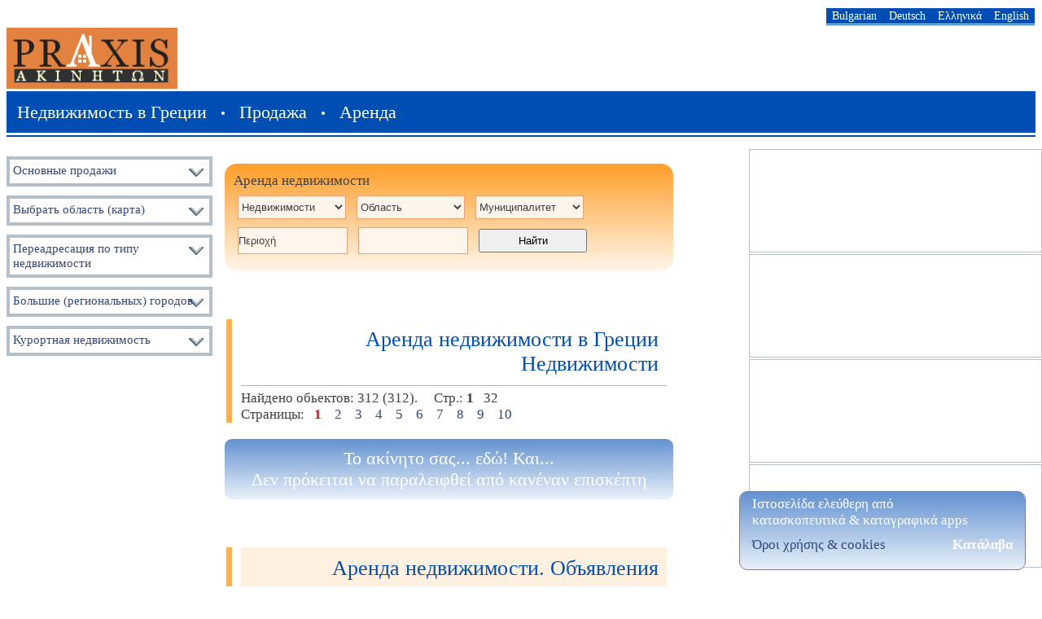

--- FILE ---
content_type: text/html; charset=utf-8
request_url: https://www.praxisakiniton.com/arenda-grecii.php
body_size: 38606
content:
<!DOCTYPE html>
<html lang='ru'>
<head>
<meta name="viewport" content="width=device-width, initial-scale=1">
<meta http-equiv="Content-Type" content="text/html; charset=utf-8">
<title>Аренда Недвижимости    в Греции.</title>
<meta name="description" content="Недвижимости    в Греции. Аренда недвижимости в Греции. Объявления.">
<meta name="keywords" content="Недвижимости,   , Греции, Недвижимость, Салоники, Халкидики, Афина, Крит, Курортная, Аренда, вилла, дом, квартира, дача, участок, офис, Коммерческая, Производственные, помещения">
<meta name="revisit-after" content="1 days">
<meta name="robots" content="index, follow">
<meta name="googlebot" content="all" />
<meta name="author" content="Skoutas geodi.net">
<link rel="shortcut icon" href="favicon.ico">
<link rel="stylesheet" type="text/css" href="styles/general.css">
<script src="jscripts/general.js"></script>
</head>


<body>
<table id="tabPrimary" class="tabPrimary">
<tr><td class='tdLang'>
<div class='dLang'>
<div class='dInLang'>
<a href="akinBg.php" class="alang" title="Имоти в Гърция">Bulgarian</a>
<a href="akinGe.php" class="alang" title="Immobilien in Griechenland">Deutsch</a>
<a href="index.php" class="alang" title="Ακίνητα Ελλάδα">Ελληνικά</a>
<a href="akinEn.php" class="alang" title="Real Estate in Greece">English</a>
</div>
</div>
</td></tr>

<tr><td class='tdTop'>
<div class='dLogo' title="PRAXIS ΑΚΙΝΗΤΩΝ">
<img src='img/logo70.png' alt='Недвижимость в Греции. Praxis Akiniton' class='imgPrLogo' onclick="javascript:location.href='https://www.praxisakiniton.com'">
<div id="adv_header" class="adv_header">
</div>
</div>

<div class='dTopL' style='clear:both;'>
<a href="akinRu.php" class="ahead" title="недвижимости в Греции">Недвижимость в Греции</a> &bull;
<a href="nedvijimosti-grecii.php" class="ahead" title="Продажа квартир, домов, коттеджей, дач, земельных участков, недвижимости">Продажа</a> &bull;
<a href="arenda-grecii.php" class="ahead" title="Аренда квартир, домов, коттеджей, дач, недвижимости">Аренда</a>
</div>
</td></tr>
<tr><td id="tdcontent" class="tdcontent">
<div id="dleft" class="dleft">
<div id="dSaleCap" class="dFastMenuCap" onclick="menuDisplay(this.id,'dSale')">Основные продажи</div>
<div id="dSale" class="dFastMenu" onclick="menuDisplay(this.id,'dSaleCap')">
<div class="dFastMenuTop">Основные продажи</div>
<a href='nedvijimosti-grecii.php?reg=Attikis' title='Недвижимость Афина, Аттика Греция'>Недвижимость Афина, Аттика</a><br>
<a href='thessaRu.php' title="Недвижимость в Салоники, Греция">Недвижимость в Салоники</a><br>
<a href='halkiRu.php' title="Недвижимость Халкидики, Греция">Недвижимость Халкидики</a><br>
<a href='kriti.php' title='Недвижимость Крит, Греция'>Недвижимость Крит (по-гречески)</a><br>
</div>


<div id="dMapCap" class="dFastMenuCap"  onclick="menuDisplay(this.id,'dMap')">Выбрать область (карта)</div>
<div id="dMap" class="dFastMenu" onclick="menuDisplay(this.id,'dMapCap')">
<div class="dFastMenuTop">Выбрать область (карта)</div>
<a href ="http://www.praxisakiniton.com/ru/f_mapru.php" title="Выбрать область"><img src="http://www.praxisakiniton.com/image/GreeceNomi_m.jpg"  alt='Недвижимость в Греции - Выбрать область' style="border:0px; width:163px; height:172px"></a><br>
</div>


<div id="dPropCap" class="dFastMenuCapD"  onclick="menuDisplay(this.id,'dProp')">Переадресация по типу недвижимости</div>
<div id="dProp" class="dFastMenu" onclick="menuDisplay(this.id,'dPropCap')">
<div class="dFastMenuTop">Переадресация по типу недвижимости</div>
<a href="_nomosru.php">Вся недвижимость</a><br>
<a href="_nomosru.php?pro=Автономный%20дом&reg=&comm=&town=">Автономные дома</a><br>
<a href="_nomosru.php?pro=Вилла&reg=&comm=&town=">Виллы</a><br>
<a href="_nomosru.php?pro=Квартира&reg=&comm=&town=">Квартиры</a><br>
<a href="_nomosru.php?pro=Мезонет&reg=&comm=&town=">Мезонети</a><br>
<br />
<a href="_nomosru.php?pro=З.%20участок&reg=&comm=&town=">Земельные участки</a><br>
<a href="_nomosru.php?pro=Земельный%20участок&reg=&comm=&town=">Земельные участки (Сельскохозяйственные)</a><br>
<a href="_nomosru.php?pro=помещение&reg=&comm=&town=">Коммерческая недвижимость и Производственные помещения</a><br>
<a href="_nomosru.php?pro=Магазин&reg=&comm=&town=">Магазины</a><br>
<a href="_nomosru.php?pro=Офис&reg=&comm=&town=">Офисы</a><br>
<a href="_nomosru.php?pro=Склад&reg=&comm=&town=">Склады</a><br>
</div>


<div id="dCityCap" class="dFastMenuCap"  onclick="menuDisplay(this.id,'dCity')">Большие (региональных) городов</div>
<div id="dCity" class="dFastMenu" onclick="menuDisplay(this.id,'dCityCap')">
<div class="dFastMenuTop">Большие (региональных) городов</div>
<a href="nedvijimosti-grecii.php?reg=Attikis&comm=Athina" title="Афина">Афина</a><br>
<a href="thessaRu.php?reg=Thessalonikis&comm=Thessalonikis" title="Салоники">Салоники</a><br>
<br />
<div style="float:left;width:117px;">
<a href="nedvijimosti-grecii.php?reg=Lasithiou&comm=Athina" title="ЛАСИТИУ">Агиос Николаос (Крит)</a><br>
<a href="nedvijimosti-grecii.php?reg=Evrou&comm=Alexandroupoli" title="ЕВРУ">Александрополи</a><br>
<a href="nedvijimosti-grecii.php?reg=Fokidas&comm=Amfissa" title="ФОКИДАС">Амфиса</a><br>
<a href="nedvijimosti-grecii.php?reg=Kefallinias&comm=Argostoli" title="КЕФАЛИНЯС">Аргостоли (Кефалоня)</a><br>
<a href="nedvijimosti-grecii.php?reg=Artas&comm=Arta" title="АРТАС">Арта</a><br>
<a href="nedvijimosti-grecii.php?reg=Imathias&comm=Veria" title="ИМАТИЯС">Верия</a><br>
<a href="nedvijimosti-grecii.php?reg=Magnisias&comm=Volou" title="МАГНИСИЯС">Волос</a><br>
<a href="nedvijimosti-grecii.php?reg=Grevenon&comm=Grevena" title="ГРЕВЕНОН">Гревена</a><br>
<a href="nedvijimosti-grecii.php?reg=Dramas&comm=Drama" title="ДРАМАС">Драма</a><br>
<a href="nedvijimosti-grecii.php?reg=Pellas&comm=Edessa" title="ПЕЛА">Едеса</a><br>
<a href="nedvijimosti-grecii.php?reg=Kykladon&comm=Ermoupoli" title="КИКЛАДОН">Ермуполи (Цикладски о-ви)</a><br>
<a href="nedvijimosti-grecii.php?reg=Zakynthou&comm=Zakinthos" title="ЗАКИНТОС">Закинтос</a><br>
<a href="nedvijimosti-grecii.php?reg=Thesprotias&comm=Igoumenitsa" title="ТЕСПРОТИАС">Игуменица</a><br>
<a href="nedvijimosti-grecii.php?reg=Irakliou&comm=Iraklio" title="ИРАКЛИУ">Ираклио (Крит)</a><br>
<a href="nedvijimosti-grecii.php?reg=Kavalas&comm=Kavala" title="КАВАЛАС">Кавала</a><br>
<a href="nedvijimosti-grecii.php?reg=Messinias&comm=Kalamata" title="МЕССИНИЯС">Каламата</a><br>
<a href="nedvijimosti-grecii.php?reg=Karditsas&comm=Karditsa" title="КАРДИЦАС">Кардица</a><br>
<a href="nedvijimosti-grecii.php?reg=Eurytanias&comm=Karpenisi" title="ЕВРИТАНИЯС">Карпениси</a><br>
<a href="nedvijimosti-grecii.php?reg=Kastorias&comm=Kastoria" title="КАСТОРИАС">Кастория</a><br>
<a href="nedvijimosti-grecii.php?reg=Pierias&comm=Katerini" title="ПИЕРИЯС">Катерини</a><br>
<a href="nedvijimosti-grecii.php?reg=Kerkyras&comm=Kerkyra" title="КЕРКИРАС">Керкира</a><br>
<a href="nedvijimosti-grecii.php?reg=Kilkis&comm=Kilkis" title="КИЛКИС">Килкис</a><br>
<a href="nedvijimosti-grecii.php?reg=Kozanis&comm=Kozani" title="КОЗАНИС">Козани</a><br>
<a href="nedvijimosti-grecii.php?reg=Rodopis&comm=Komotini" title="РОДОПИС">Комотини</a></div>
<div style="margin-left:5px;">
<a href="nedvijimosti-grecii.php?reg=Korinthias&comm=Korinthos" title="КОРИНТИЯС">Коринт</a><br>
<a href="nedvijimosti-grecii.php?reg=Xanthis&comm=Xanthi" title="КСАНТИС">Ксанти</a><br>
<a href="nedvijimosti-grecii.php?reg=Fthiotidas&comm=Lamia" title="ФТИОТИДАС">Ламия</a><br>
<a href="nedvijimosti-grecii.php?reg=Larisis&comm=Larisa" title="ЛАРИСАС">Лариса</a><br>
<a href="nedvijimosti-grecii.php?reg=Lesvou&comm=Mytilini" title="ЛЕСВУ">Митилини (Лесбос)</a><br>
<a href="nedvijimosti-grecii.php?reg=Leukadas&comm=Leukada" title="ЛЕФКАДАС">Лефкада</a><br>
<a href="nedvijimosti-grecii.php?reg=Viotias&comm=Livadia" title="ВИОТИЯС">Ливадия</a><br>
<a href="nedvijimosti-grecii.php?reg=Etoloakarnanias&comm=Mesologgiou" title="ЕТОЛОАКАРНАНИЯС">Месолонги</a><br>
<a href="nedvijimosti-grecii.php?reg=Argolidas&comm=Nauplio" title="АРГОЛИДАС">Навплио</a><br>
<a href="nedvijimosti-grecii.php?reg=Ahaias&comm=Patra" title="АХАИАС">Патра</a><br>
<a href="nedvijimosti-grecii.php?reg=Ilias&comm=Pyrgos" title="ИЛИЯС">Пиргос</a><br>
<a href="halkiRu.php?reg=Chalkidikis&comm=Polygyros" title="ХАЛКИДИКИ">Полигирос</a><br>
<a href="nedvijimosti-grecii.php?reg=Prevezas&comm=Preveza" title="ПРЕВЕЗАС">Превеза</a><br>
<a href="nedvijimosti-grecii.php?reg=Rethymnis&comm=Rethymno" title="РЕТИМНО">Ретимно (Крит)</a><br>
<a href="nedvijimosti-grecii.php?reg=Dodekanisou&comm=Rodos" title="ДОДЕКАНИСУ">Родос (Додеканиси)</a><br>
<a href="nedvijimosti-grecii.php?reg=Samou&comm=Samos" title="САМУ">Самос</a><br>
<a href="nedvijimosti-grecii.php?reg=Serron&comm=Serres" title="СЕРОН">Серес</a><br>
<a href="nedvijimosti-grecii.php?reg=Lakonias&comm=Sparti" title="ЛАКОНИЯС">Спарта</a><br>
<a href="nedvijimosti-grecii.php?reg=Florinas&comm=Florina" title="ФЛОРИНАС">Флорина</a><br>
<a href="nedvijimosti-grecii.php?reg=Trikalon&comm=Trikala" title="ТРИКАЛОН">Трикала</a><br>
<a href="nedvijimosti-grecii.php?reg=Arkadias&comm=Tripoli" title="АРКАДИЯС">Триполи</a><br>
<a href="nedvijimosti-grecii.php?reg=Euvias&comm=Chalkida" title="ЕВВИАС">Халкида (Еввия)</a><br>
<a href="nedvijimosti-grecii.php?reg=Chanion&comm=Chania" title="ХАНЬОН">Ханя (Крит)</a><br>
<a href="nedvijimosti-grecii.php?reg=Chiou&comm=Chios" title="ХИУ">Хиос</a><br>
<a href="nedvijimosti-grecii.php?reg=Ioanninon&comm=Ioannina" title="ЙОАНИНОН">Янина</a></div>
<div class='sclear'></div>
</div>

<div id="dSaleCap4bg" class="dFastMenuCap" onclick="menuDisplay(this.id,'dSale4bg')">Курортная недвижимость</div>
<div id="dSale4bg" class="dFastMenu" onclick="menuDisplay(this.id,'dSaleCap4bg')">
<div class="dFastMenuTop">Курортная недвижимость</div>
<u>Недвижимость Халкидики</u><br>
<div class="dllinks"><a href='halkiRu.php?comm=&town=Agias%20Paraskevis'>Агия Параскеви</a><br></div>
<div class="dllinks"><a href='halkiRu.php?comm=&town=Elani'>Елани</a><br></div>
<div class="dllinks"><a href='halkiRu.php?comm=&town=Gerakini'>Геракини</a><br></div>
<div class="dllinks"><a href='halkiRu.php?comm=&town=Ierissos'>Йерисос</a><br></div>
<div class="dllinks"><a href='halkiRu.php?comm=Kallikratias&town='>Каликратия</a><br></div>
<div class="dllinks"><a href='halkiRu.php?comm=Kassandras&town='>Касандра</a><br></div>
<div class="dllinks"><a href='halkiRu.php?comm=&town=Kassandria'>Касандриа</a><br></div>
<div class="dllinks"><a href='halkiRu.php?comm=&town=Kryopigi'>Криопиги</a><br></div>
<div class="dllinks"><a href='halkiRu.php?comm=&town=Marmaras'>Мармарас</a><br></div>
<div class="dllinks"><a href='halkiRu.php?comm=Ormylias&town=Metamorfosi'>Метаморфоси</a><br></div>
<div class="dllinks"><a href='halkiRu.php?comm=Kallikratias&town=Nea%20Iraklia'>Неа Ираклиа</a><br></div>
<div class="dllinks"><a href='halkiRu.php?comm=Moudanion&town='>Неа Муданя</a><br></div>
<div class="dllinks"><a href='halkiRu.php?comm=&town=Plagia'>Неа Плагия</a><br></div>
<div class="dllinks"><a href='halkiRu.php?comm=Moudanion&town=Potidea'>Неа Потидеа</a><br></div>
<div class="dllinks"><a href='halkiRu.php?comm=Stagiron-Akanthou&town=Roda'>Неа Рода</a><br></div>
<div class="dllinks"><a href='halkiRu.php?comm=&town=Skioni'>Неа Скиони</a><br></div>
<div class="dllinks"><a href='halkiRu.php?comm=Kassandras&town=Fokea'>Неа Фокеа</a><br></div>
<div class="dllinks"><a href='halkiRu.php?comm=&town=Nikiti'>Никити</a><br></div>
<div class="dllinks"><a href='halkiRu.php?comm=Stagiron-Akanthou&town=Olybiada'>Олимпиада</a><br></div>
<div class="dllinks"><a href='halkiRu.php?comm=Ormylias&town='>Ормиля</a><br></div>
<div class="dllinks"><a href='halkiRu.php?comm=Pallinis&town='>Палини</a><br></div>
<div class="dllinks"><a href='halkiRu.php?comm=&town=Paliouri'>Палюри</a><br></div>
<div class="dllinks"><a href='halkiRu.php?comm=&town=Pyrgadikia'>Пиргадикя</a><br></div>
<div class="dllinks"><a href='halkiRu.php?comm=Polygyros&town='>Полигирос</a><br></div>
<div class="dllinks"><a href='halkiRu.php?comm=&town=Posidi'>Посиди</a><br></div>
<div class="dllinks"><a href='halkiRu.php?comm=&town=Sani'>Сани</a><br></div>
<div class="dllinks"><a href='halkiRu.php?comm=&town=Sarti'>Сарти</a><br></div>
<div class="dllinks"><a href='halkiRu.php?comm=Kassandras&town=Siviri'>Сивири</a><br></div>
<div class="dllinks"><a href='halkiRu.php?comm=Sithonia&town='>Ситония</a><br></div>
<div class="dllinks"><a href='halkiRu.php?comm=Toronis&town='>Торони</a><br></div>
<div class="dllinks"><a href='halkiRu.php?comm=Triglias&town='>Тригля</a><br></div>
<div class="dllinks"><a href='halkiRu.php?comm=Triglias&town=Flogit'>Флогита</a><br></div>
<div class="dllinks"><a href='halkiRu.php?comm=Kassandras&town=Fourka'>Фурка</a></div>
<div class='sclear'></div>

<u>Недвижимость Северном Беломорье</u><br>
<div class="dllinks"><a href='nedvijimosti-grecii.php?reg=Evrou&comm=Alexandroupoli&town='>Александополи</a></div>
<div class="dllinks"><a href='nedvijimosti-grecii.php?reg=Thessalonikis&comm=&town=Asprovalta'>Аспровалта</a></div>
<div class="dllinks"><a href='nedvijimosti-grecii.php?reg=Thessalonikis&comm=Epanomis&town='>Епаноми</a></div>
<div class="dllinks"><a href='nedvijimosti-grecii.php?reg=Kavalas&comm=Kavala&town='>Кавала</a></div>
<div class="dllinks"><a href='nedvijimosti-grecii.php?reg=Kavalas&comm=&town=Kariani'>Кариани</a></div>
<div class="dllinks"><a href='nedvijimosti-grecii.php?reg=Kavalas&comm=&town=Keramoti'>Керамоти</a></div>
<div class="dllinks"><a href='nedvijimosti-grecii.php?reg=&comm=&town=Kerdylia'>Кердиля</a></div>
<div class="dllinks"><a href='nedvijimosti-grecii.php?reg=Thessalonikis&comm=Mihaniona&town='>Миханьона</a></div>
<div class="dllinks"><a href='nedvijimosti-grecii.php?reg=Thessalonikis&comm=&town=Vrasna'>Неа Врасна</a></div>
<div class="dllinks"><a href='nedvijimosti-grecii.php?reg=Kavalas&comm=&town=Irakli'>Неа Ираклитса</a></div>
<div class="dllinks"><a href='nedvijimosti-grecii.php?reg=Kavalas&comm=&town=Karvali'>Неа Карвали</a></div>
<div class="dllinks"><a href='nedvijimosti-grecii.php?reg=Kavalas&comm=&town=Peramo'>Неа Перамос</a></div>
<div class="dllinks"><a href='nedvijimosti-grecii.php?reg=Kavalas&comm=&town=Ofryn'>Офринио (Тузла)</a></div>
<div class="dllinks"><a href='nedvijimosti-grecii.php?reg=Kavalas&comm=&town=Palio'>Пальо</a></div>
<div class="dllinks"><a href='nedvijimosti-grecii.php?reg=Thessalonikis&comm=Redinas&town=Stavr'>Ставрос</a></div>
<div class="dllinks"><a href='nedvijimosti-grecii.php?reg=Kavalas&comm=&town=Thas'>Тасос</a></div>
<div class='sclear'></div>
</div></div>

<div id="dcenter" class="dcenter">
<br>
<div id="dsearch" class="dsearch">
Аренда недвижимости<br>
<form name='klientiP' action='arenda-grecii.php' method='post' style="margin:3px;">
<select name="pro" class="isearch">
<option value="Ακίνητα">Недвижимости</option>
<option value="Автономный%20дом">Автономные дома</option>
<option value="Вилла">Виллы</option>
<option value="З.%20участок">Земельные участки</option>
<option value="Земельный%20участок">Земельные участки (Сельскохозяйственные)</option>
<option value="Квартира">Квартиры</option>
<option value="помещение">Коммерческая недвижимость и Производственные помещения</option>
<option value="Магазин">Магазины</option>
<option value="Мезонет">Мезонеты</option>
<option value="Офис">Офисы</option>
<option value="Склад">Склады</option>
</select>


<select name="reg"  class="isearch" onChange = "setSity(this.selectedIndex)">
<option value="Νομός">Область</option>
<option value="Αθήνα-Αττικής">&nbsp; &nbsp; Αθήνα (Ν.Αθηνών)</option>
<option value="Αν.Αττικής">&nbsp; &nbsp; Αν.Αττικής</option>
<option value="Δυτ.Αττικής">&nbsp; &nbsp; Δυτ.Αττικής</option>
<option value="Πειραιάς-Αττικής">&nbsp; &nbsp; Πειραιάς</option>
<option value="Θεσσαλονίκης">Θεσσαλονίκης</option>
<option value="Αιτωλοακαρνανίας">Αιτωλοακαρνανίας</option>
<option value="Αργολίδας">Αργολίδας</option>
<option value="Αρκαδίας">Αρκαδίας</option>
<option value="Άρτας">Άρτας</option>
<option value="Αχαΐας">Αχαΐας</option>
<option value="Βοιωτίας">Βοιωτίας</option>
<option value="Γρεβενών">Γρεβενών</option>
<option value="Δράμας">Δράμας</option>
<option value="Δωδεκανήσου">Δωδεκανήσου</option>
<option value="Έβρου">Έβρου</option>
<option value="Εύβοιας">Εύβοιας</option>
<option value="Ευρυτανίας">Ευρυτανίας</option>
<option value="Ζακύνθου">Ζακύνθου</option>
<option value="Ηλείας">Ηλείας</option>
<option value="Ημαθίας">Ημαθίας</option>
<option value="Ηρακλείου">Ηρακλείου</option>
<option value="Θεσπρωτίας">Θεσπρωτίας</option>
<option value="Ιωαννίνων">Ιωαννίνων</option>
<option value="Καβάλας">Καβάλας</option>
<option value="Καρδίτσας">Καρδίτσας</option>
<option value="Καστοριάς">Καστοριάς</option>
<option value="Κερκύρας">Κερκύρας</option>
<option value="Κεφαλληνίας">Κεφαλληνίας</option>
<option value="Κιλκίς">Κιλκίς</option>
<option value="Κοζάνης">Κοζάνης</option>
<option value="Κορινθίας">Κορινθίας</option>
<option value="Κυκλάδων">Κυκλάδων</option>
<option value="Λακωνίας">Λακωνίας</option>
<option value="Λαρίσης">Λάρισας</option>
<option value="Λασιθίου">Λασιθίου</option>
<option value="Λέσβου">Λέσβου</option>
<option value="Λευκάδας">Λευκάδας</option>
<option value="Μαγνησίας">Μαγνησίας</option>
<option value="Μεσσηνίας">Μεσσηνίας</option>
<option value="Ξάνθης">Ξάνθης</option>
<option value="Πέλλας">Πέλλας</option>
<option value="Πιερίας">Πιερίας</option>
<option value="Πρέβεζας">Πρέβεζας</option>
<option value="Ρεθύμνης">Ρεθύμνης</option>
<option value="Ροδόπης">Ροδόπης</option>
<option value="Σάμου">Σάμου</option>
<option value="Σερρών">Σερρών</option>
<option value="Τρικάλων">Τρικάλων</option>
<option value="Φλώρινας">Φλώρινας</option>
<option value="Φθιώτιδας">Φθιώτιδας</option>
<option value="Φωκίδας">Φωκίδας</option>
<option value="Χαλκιδικής">Χαλκιδικής</option>
<option value="Χανίων">Χανίων</option>
<option value="Χίου">Χίου</option>
</select>

<span id='com'>
<select name="comm" id="comm" class="isearch" onclick="alert('Παρακαλώ επιλέξτε πρώτα νομό');"><option>Муниципалитет</option></select>
</span>

<input name="town" type="text" class="isearch" maxlength="50" value = "Περιοχή"  onblur="if(this.value=='')this.value='Περιοχή'"  onfocus="if(this.value=='Περιοχή')this.value=''" onchange = "xxx(this.form.elements[name])">

<input name="domm" type="text" class="isearch" maxlength="50" value = ""  onblur="if(this.value=='')this.value=''"  onfocus="if(this.value=='')this.value=''">

<input type="submit" value="Найти" class="ibutt2">
</form></div><br>

<div class="dpart">
<div class='dcap'>Аренда недвижимости в Греции<br>Недвижимости   </div>
Найдено обьектов: 312 (312). &nbsp; &nbsp; Стр.: <b>1</b> &nbsp; 32<br>Страницы: &nbsp;<a href='arenda-grecii.php?pa=1&amp;pro=&amp;reg=&amp;comm=&amp;town=&amp;domm='><span class='sredfont'><b> 1 </b></span></a>&nbsp;&nbsp;<a href='arenda-grecii.php?pa=2&amp;pro=&amp;reg=&amp;comm=&amp;town=&amp;domm='> 2 </a>&nbsp;&nbsp;<a href='arenda-grecii.php?pa=3&amp;pro=&amp;reg=&amp;comm=&amp;town=&amp;domm='> 3 </a>&nbsp;&nbsp;<a href='arenda-grecii.php?pa=4&amp;pro=&amp;reg=&amp;comm=&amp;town=&amp;domm='> 4 </a>&nbsp;&nbsp;<a href='arenda-grecii.php?pa=5&amp;pro=&amp;reg=&amp;comm=&amp;town=&amp;domm='> 5 </a>&nbsp;&nbsp;<a href='arenda-grecii.php?pa=6&amp;pro=&amp;reg=&amp;comm=&amp;town=&amp;domm='> 6 </a>&nbsp;&nbsp;<a href='arenda-grecii.php?pa=7&amp;pro=&amp;reg=&amp;comm=&amp;town=&amp;domm='> 7 </a>&nbsp;&nbsp;<a href='arenda-grecii.php?pa=8&amp;pro=&amp;reg=&amp;comm=&amp;town=&amp;domm='> 8 </a>&nbsp;&nbsp;<a href='arenda-grecii.php?pa=9&amp;pro=&amp;reg=&amp;comm=&amp;town=&amp;domm='> 9 </a>&nbsp;&nbsp;<a href='arenda-grecii.php?pa=10&amp;pro=&amp;reg=&amp;comm=&amp;town=&amp;domm='> 10 </a>&nbsp;<br>
</div><br>

<div class="dadv_center">
Το ακίνητο σας... εδώ! Και...<br>
Δεν πρόκειται να παραλειφθεί από κανέναν επισκέπτη
</div><br>

<div class="dpart">
<div class='dcap0'>Аренда недвижимости. Объявления</div>
<div id='1' onmouseover='setLinkMap(this.id,2)' onclick="setLinkMap('link')" class='dContent'>260114222718 &nbsp; 2026-01-14 &nbsp; Κάτω Χαλάνδρι &nbsp; Χαλανδρίου &nbsp;/Αθήνα-Αττικής/<!--#4582378.534,2649722.020,#//--><br>260114222718 &nbsp; 2026-01-14 <b>&nbsp; Kato Chalandri &nbsp; Chalandriou &nbsp;/Athina-Attikis/<br>
Квартира</b><br>1 Комнат Гостиная,  Кухня-столовая Этаж - 1
<br/> Модернизирован В аренду<br> Отопление Балкон<br>Цена: <b>500</b>&euro;<br><b>Dimitrios Sakkos</b>   &nbsp; Tel: 2691052081 &nbsp; Mobil: 6937397822
<div class='sclear'></div></div><div id='2' onmouseover='setLinkMap(this.id,2)' onclick="setLinkMap('link')" class='dContent'>260114102804 &nbsp; 2026-01-14 &nbsp; Μασταμπάς &nbsp; Ηράκλειο &nbsp;/Ηρακλείου/<!--#,,71305#//--><br>260114102804 &nbsp; 2026-01-14 <b>&nbsp; Mastampas &nbsp; Irakleio &nbsp;/Irakleiou/<br>
<a href="javascript:popUp('foto.php?prokay=260114102804')"><img src="Foto_meli/tr_260114102804.jpg" class='imgpro_tr' title="260114102804 Недвижимость Греции: Irakleio Irakleiou" alt="260114102804: Торгово-офисное помещение 0&euro; Mastampas Irakleio"></a>Торгово-офисное помещение</b><br>  Цоколь
<br> Окна на 2 стороны<br>Цена: <b>0</b>&euro;<br><b>Rozana</b>   &nbsp; Tel: +306947081120 &nbsp; Mobil: +306947081120
<div class='sclear'></div></div><div id='3' onmouseover='setLinkMap(this.id,2)' onclick="setLinkMap('link')" class='dContent'>251229081721 &nbsp; 2025-12-29 &nbsp; Ηλιούπολη &nbsp; Ηλιουπόλεως &nbsp;/Αθήνα-Αττικής/<!--#,,16343#//--><br>251229081721 &nbsp; 2025-12-29 <b>&nbsp; Ilioupoli &nbsp; Ilioupoleos &nbsp;/Athina-Attikis/<br>
Квартира</b><br>3 Комнат Гостиная,  Кухня-столовая Этаж - 5
<br/> Модернизирован<br> Окна на 2 стороны Отопление Лифт Балкон<br>Цена: <b>450</b>&euro;<br><b>Maria Vouvoura</b>   &nbsp; Tel: 2109931277 &nbsp; Mobil: 6972558980
<div class='sclear'></div></div><div id='4' onmouseover='setLinkMap(this.id,2)' onclick="setLinkMap('link')" class='dContent'>251217092552 &nbsp; 2025-12-17 &nbsp; Χαλκιδα &nbsp; Χαλκίδα &nbsp;/Εύβοιας/<!--#,,34133#//--><br>251217092552 &nbsp; 2025-12-17 <b>&nbsp; Chalkida &nbsp; Chalkida &nbsp;/Euvoias/<br>
Квартира</b><br>3 Комнат Этаж - 1
<br/> Модернизирован<br> Окна на 2 стороны Балкон<br>Цена: <b>0</b>&euro;<br><b>Euangelia Charalampous</b>   &nbsp; Tel: 2221052207 &nbsp; Mobil: 6980090406
<div class='sclear'></div></div><div id='5' onmouseover='setLinkMap(this.id,2)' onclick="setLinkMap('link')" class='dContent'>251209180222 &nbsp; 2025-12-09 &nbsp; Αναγεννηση &nbsp; Νεαπόλεως &nbsp;/Θεσσαλονίκης/<!--#4961510.640,2553142.368,56727#//--><br>251209180222 &nbsp; 2025-12-09 <b>&nbsp; Anagennisi &nbsp; Neapoleos &nbsp;/Thessalonikis/<br>
Квартира</b><br>2 Комнат Гостиная,  Кухня-столовая Этаж - 1
<br> Окна на 2 стороны Отопление Газ Лифт Балкон<br>Цена: <b>450</b>&euro;<br><b>Thessaloniki</b>   &nbsp; Tel: 00306936252916 &nbsp; Mobil: 00306936252916
<div class='sclear'></div></div><div id='6' onmouseover='setLinkMap(this.id,2)' onclick="setLinkMap('link')" class='dContent'>251209091653 &nbsp; 2025-12-09 &nbsp; Καλλιθέα &nbsp; Αιγίου &nbsp;/Αχαΐας/<!--#4614843.263,2457332.310,25100#//--><br>251209091653 &nbsp; 2025-12-09 <b>&nbsp; Kallithea &nbsp; Aigiou &nbsp;/Ahaias/<br>
Квартира</b><br>5 Комнат Гостиная,  Кухня-столовая Этаж - 1 59.00кв. м.
<br/> Модернизирован<br> Отопление Лифт Балкон<br>Цена: <b>210</b>&euro;<br><b>Panagiotis Kanellis</b>   &nbsp; Tel: 2691024058 &nbsp; Mobil: 6974087909
<div class='sclear'></div></div><div id='7' onmouseover='setLinkMap(this.id,2)' onclick="setLinkMap('link')" class='dContent'>251119131812 &nbsp; 2025-11-19 &nbsp; Ροδου 17 Κ. Τουμπα Θεσσαλονικη &nbsp; Θεσσαλονίκη &nbsp;/Θεσσαλονίκης/<!--#,,54453#//--><br>251119131812 &nbsp; 2025-11-19 <b>&nbsp; Rodou 17 K. Toumpa Thessaloniki &nbsp; Thessaloniki &nbsp;/Thessalonikis/<br>
Квартира</b><br>1 Комнат   Кухня-столовая Этаж - 1
<br/> Модернизирован Меблировано<br>Цена: <b>350</b>&euro;<br><b>Nikos Papadopoulos</b>   &nbsp; Tel: 6976750963 &nbsp; Mobil: 
<div class='sclear'></div></div><div id='8' onmouseover='setLinkMap(this.id,2)' onclick="setLinkMap('link')" class='dContent'>251114150758 &nbsp; 2025-11-14 &nbsp; Δδ &nbsp; Ζωγράφου &nbsp;/Αθήνα-Αττικής/<!--#4576018.061,2646178.101,15772#//--><br>251114150758 &nbsp; 2025-11-14 <b>&nbsp; Dd &nbsp; Zografou &nbsp;/Athina-Attikis/<br>
<a href="javascript:popUp('foto.php?prokay=251114150758')"><img src="Foto_meli/tr_251114150758.jpg" class='imgpro_tr' title="251114150758 Недвижимость Греции: Zografou Athina-Attikis" alt="251114150758: Квартира 350&euro; Dd Zografou"></a>Квартира</b><br> Гостиная  Кухня-столовая Цоколь
<br/> Модернизирован В аренду<br> Отопление Балкон<br>Цена: <b>350</b>&euro;<br><b>Angelos Sakellias</b>   &nbsp; Tel: 2107709621 &nbsp; Mobil: 6945767896
<div class='sclear'></div></div><div id='9' onmouseover='setLinkMap(this.id,2)' onclick="setLinkMap('link')" class='dContent'>250825000008 &nbsp; 2025-08-25 &nbsp; Ηράκλεια &nbsp; Ηρακλείας &nbsp;/Σερρών/<!--#5039430.140,2591835.488,62400#//--><br>250825000008 &nbsp; 2025-08-25 <b>&nbsp; Irakleia &nbsp; Irakleias &nbsp;/Serron/<br>
<a href="javascript:popUp('foto.php?prokay=250825000008')"><img src="Foto_meli/tr_250825000008.jpg" class='imgpro_tr' title="250825000008 Недвижимость Греции: Irakleias Serron" alt="250825000008: Квартира 300&euro; Irakleia Irakleias"></a>Квартира</b><br>2 Комнат Гостиная, Этаж - 1 77.00кв. м.
<br/> Модернизирован<br> Окна на 2 стороны Отопление Балкон<br>Цена: <b>300</b>&euro;<br><b>Athanasios Dermitzakis</b>   &nbsp; Tel: 2310706257, 6942623581 &nbsp; Mobil: 6940989693
<div class='sclear'></div></div><div id='10' onmouseover='setLinkMap(this.id,2)' onclick="setLinkMap('link')" class='dContent'>250807173520 &nbsp; 2025-08-07 &nbsp; Κόρμπι &nbsp; Βάρης &nbsp;/Αν.Αττικής/<!--#4556285.476,2653494.454,16672#//--><br>250807173520 &nbsp; 2025-08-07 <b>&nbsp; Kormpi &nbsp; Varis &nbsp;/An.Attikis/<br>
<a href="javascript:popUp('foto.php?prokay=250807173520')"><img src="Foto_meli/tr_250807173520.jpg" class='imgpro_tr' title="250807173520 Недвижимость Греции: Varis An.Attikis" alt="250807173520: Квартира 500&euro; Kormpi Varis"></a>Квартира</b><br>1 Комнат Гостиная,  Кухня-столовая
<br> Окна на 2 стороны Балкон<br>Цена: <b>500</b>&euro;<br><b>Maria Bikaki</b>   &nbsp; Tel: 6942675459 &nbsp; Mobil: 6942675459
<div class='sclear'></div></div><div id='link' class='dlink'></div><p class='pcenter'><span class='sgrey'>&lt;&lt;&lt; Назад</span> &nbsp; Стр: <b>1</b> &nbsp; <a href='arenda-grecii.php?pa=2&amp;pro=&amp;reg=&amp;comm=&amp;town=&amp;domm='>Вперед &gt;&gt;&gt;</a></p></div><br>

<div class="dadv_center">
Το ακίνητο σας... εδώ! Και...<br>
Δεν πρόκειται να παραλειφθεί από κανέναν επισκέπτη
</div><br>
</div>

<div id="dright" class="dright">
<div class="ddiafim"></div>
<div class="ddiafim"></div>
<div class="ddiafim"></div>
<div class="ddiafim"></div></div>
</td></tr>

<tr><td class="tdfoo" lang="el">
<div class="dfoo">
<div class="dfooter">
<a href='_thess.php' class='afoot' title="Ακίνητα στη Θεσσαλονίκη, διαμερίσματα, μεζονέτες, οικόπεδα...">Αγγελίες Θεσσαλονίκης</a><br>
<a href='thessa.php' class='afoot' title="Ακίνητα Δήμος Θεσσαλονίκης, διαμερίσματα, μεζονέτες, οικόπεδα...">Αγγελίες Δ. Θεσσαλονίκης</a><br>
<a href='dia_thessa.php' class='afoot' title="Διαμερίσματα Θεσσαλονίκη">Διαμερίσματα Θεσσαλονίκη</a><br>
<a href='mono_thessa.php' class='afoot' title="Μονοκατοικίες, Μεζονέτες, Βίλες στη Θεσσαλονίκη">Μονοκατοικίες, Μεζονέτες, Βίλες</a><br>
&bull;<br>
<a href='halki.php' class='afoot' title="Ακίνητα Χαλκιδικής">Αγγελίες Χαλκιδικής</a><br>
<a href='kriti.php' class='afoot' title="Ακίνητα Κρήτης">Αγγελίες Κρήτης</a><br>
</div>
<div class="dfooter">
<a href='_atikis.php' class='afoot' title='Ακίνητα Αττικής, διαμερίσματα, μεζονέτες...'>Αγγελίες Αττικής</a><br>
<a href ="athina.php" class='afoot' title="Ακίνητα Αθήνα, Δήμος Αθηναίων">Δήμος Αθηναίων</a><br>
<a href='dia_athina.php' class='afoot' title="Διαμερίσματα Αθήνα">Διαμερίσματα Αθήνα</a><br>
&bull;<br>
<a href='exohika-parathalasia-akinita.php' class='afoot' title='Εξοχικά και παραθαλάσσια ακίνητα'>Εξοχικά και παραθαλάσσια</a><br>
<a href="neoktista.php" class='afoot' title="Νεόκτιστα ακίνητα προς πώληση.">Νεοδόμητα ακίνητα</a><br>
<a href="ipo-kataskevi.php" class='afoot' title="Ακίνητα υπο κατασκευή προς πώληση.">Υπο κατασκευή ακίνητα</a>
</div>
<div class="dfooter">
<a href='aggelies-idioton.php' class='afoot' title="Αγγελίες ακινήτων από ιδιώτες">Αγγελίες ιδιωτών</a><br>
<a href="aggelies-kataskevaston.php" class='afoot' title="Αγγελίες ακινήτων προς πώληση από κατασκευαστές">Αγγελίες κατασκευαστών</a><br>
<a href="aggelies-mesiton.php" class='afoot' title="Αγγελίες ακινήτων προς πώληση από κτηματομεσίτες">Αγγελίες μεσιτών</a><br>
&bull;<br>
<a href="fotoaggelies.php" class='afoot' title="Φωτοαγγελίες ακινήτων προς πώληση">Φωτοαγγελίες ακινήτων</a><br>
<a href='foto-spiti.php?pa=10' class='afoot' title='Φώτο-σπίτι. Φωτοαγγελίες ακινήτων.'>Φώτο-ιδέες για το σπίτι</a><br>
<a href="gr/prezent/prezent.php" class='afoot' title="Παρουσιάσεις ακινήτων">Παρουσιάσεις</a>
</div>
<div class="dfooter">
<a href="gr/bibl/orologia_00.html" class='afoot' title="Αντικειμενικές Αξίες, Συμφωνητικά, Ορολογία">Βιβλιοθήκη Ακινήτων</a><br>
<a href="gr/eggrafa.php" class='afoot' title="Αγοραπωλήσεις - Απαραίτητα έγγραφα">Απαραίτητα έγγραφα</a><br>
&bull;<br>
<a href="gr/news/news.php" class='afoot' title="Κτηματαγορά, Επιλεγμένο από τα ΜΜΕ">Κτηματαγορά. Επισκόπηση Τύπου</a><br>
<a href="gr/newss/newss.php" class='afoot' title="Κτηματαγορά, τιμές ακινήτων, Άρθρα">Βήμα των επαγγελματιών</a><br>
&bull;<br>
<a href="profi.php" class='afoot' title="Κατάλογος: Αρχιτέκτονες, Εργολάβοι, Κατασκευαστές, Μεσίτες, Μηχανικοί, Τεχνίτες...">Κατάλογοι επαγγελματιών</a><br>
</div>
<div class="dfooter">
<a href="gr/orii.php" class='afoot' title="PRAXISakiniton - terms">Οροι χρήσης</a><br>
<a href="gr/giati.php" class='afoot' title="Ερωτήσεις - Απαντήσεις">Ερωτήσεις - Απαντήσεις</a><br>
<a href="eggrafi.php" class='afoot' title="Κατάλογος επαγγελματιών - εγγραφή">Δωρεάν εγγραφή</a><br>
<a href="gr/minima.php" class='afoot'>Επικοινωνία</a><br>
<a href="akinita-sitemap.php" class='afoot'>Περιεχόμενα (sitemap)</a><br>
<a href="./" title="PRAXISakiniton - Real Estate in Greece" class='afoot'>Αρχική</a><br>
<a href="mobile/" title="Έκδοση για κηνητά τηλέφωνα" class='afoot'>Για κινητά</a>
</div><br>

<div class="dfoobot">
Недвижимости    Αγγελίες ακινήτων προς πώληση &amp; ενοικίαση.<br>
Αγοραπωλήσεις κατοικιών, επαγγελματικών χώρων, οικοπέδων, αγροτεμαχίων, διαμερισμάτων, μεζονέτων στην Αθήνα, Θεσσαλονίκη, Χαλκιδική και όλη την Ελλάδα.<br>
Δωρεάν καταχώρηση αγγελίες και φωτοαγγελίες ακινήτων. Δωρεάν εγγραφή για επαγγελματίες<br>
PRAXISakiniton - Ακίνητα στην Ελλάδα. Real Estate in Greece. © G.Skoutas • 0030 6971 699 270 • geodi.net
</div>
</div>
<!-- cookieEU -->
<script>
function checkCookie() {if (document.cookie.indexOf('prAkinitonEUgr')== -1)document.getElementById("cookieEU").style.display = 'block';}
function setCookie(){var d = new Date(); d.setTime(d.getTime() + (30*24*60*60*1000));
var expires = "expires="+d.toUTCString(); document.cookie = "prAkinitonEUgr=for idiots from European Commission"+";"+expires;
document.getElementById("cookieEU").style.display = 'none';}
</script>
<div id='cookieEU' class="dCookView">
<div class="dCookText">Ιστοσελίδα ελεύθερη από<br>κατασκοπευτικά & καταγραφικά apps</div>
<div class="dCookLeft"><a href="http://www.praxisakiniton.com/gr/orii.php">Όροι χρήσης & cookies</a></div>
<div class="dCookRight" onclick="setCookie();">Κατάλαβα</div>
</div>
<script>checkCookie();</script>
<!-- cookieEU -->
</td></tr></table>
</body>
</html>

--- FILE ---
content_type: text/css
request_url: https://www.praxisakiniton.com/styles/general.css
body_size: 14005
content:
@charset "utf-8";
table{margin:0;padding:0;font-family:'Times New Roman', Times, Georgia, serif;font-size:15px;color:#404040;border:0;border-spacing:0;border-collapse:collapse;font-size:17px;}
img{border:0px;margin:1px 3px 1px 0px;}
input{padding:1px 0%;}
select{padding:2px 0%;}
button{padding:2px 0%;}
submit{padding:2px 0%;}
a{font-weight:500; color:#30477D; text-decoration:none;}
a:hover{text-decoration:none; color:#FFFFFF; background-color:#004080;}
.abig{font-size:110%;}
.imglogo{float:left;border:0px; margin:1px 3px 1px 0px; max-width:80px;}
.bdiv:hover{color:#FFFFFF; background-color:#004080;}
.s13px{font-size:85%; color:#404040;}
.aWite{color:#FFFFD9; text-decoration:none;}
.tabPrimary{margin-left:auto; margin-right:auto; width:100%; max-width:1280px; min-width:320px;}
/*HEADER*/
/*lang menu*/
.tdLang{font-size:85%;}
.dLang{float:right; padding:1px 0px; border-bottom: 1px solid #004DB3;}
.dInLang{padding:1px 7px; word-spacing:11px; background:#004DB3;}
.alang{color:#FFFFD9;}
/*top menu*/
.tdTop{padding:1px 0px; vertical-align:bottom; border-bottom: 2px solid #004DB3; clear:both;}
.dLogo{float:left; width:67%; height:77px; margin:0; margin-right:1%; margin-bottom:2px; overflow:hidden;}/* org width:217px; */
.imgPrLogo{float:left; width:23%; min-width:210px; margin-right:1%; cursor:pointer; z-index:10;}
.adv_header{float:left; width:65%; margin:0; text-align:center; vertical-align:middle; overflow:hidden;}
.dMesites{float:right; width:31%; height:77px; margin-bottom:2px; text-align:right; overflow:hidden; z-index:2;}
.fMesites{width:100%; margin:0; padding:0; display:block;}
.inpMes{margin-top:3px; margin-right:3px; width:70px; height:17px; border:1px solid #004DB3;}
.dTopL{margin-top:5px; margin-bottom:2px; padding:1%; word-spacing:13px; color:#FFFFD9; background:#004DB3; clear:both;}
.ahead{font-size:130%; font-weight:200; color:#FFFFD9; word-spacing:0px;}
/*CONTENT*/
.tdcontent{padding:0px; border-bottom:2px solid #004DB3;}
/*left*/
.taIndex{position:relative; margin:15px 0 0 0; padding:2px; color:#004198;}
#ta1{position:relative; margin:5px 0; padding:2px; border-top:2px solid #004198;}
#ta1 > b{color:#004198;}
#ta1 > .pseo{color:#FFA02D;}
#ta2{float:right; position:relative; margin:5px 0; padding:2px 4px; border-top:2px solid #004198;}
#ta2 > b{color:#004198;}
#ta2 > .pseo{color:#FFA02D;}
.dleft{float:left; width:20%; min-width:252px; margin:1% 0%; margin-right:1%; font-size:90%;}
.dFastMenuCap{height:21px; margin-top:11px; padding:4px; color:#30477D; font-weight:500; background:url(../img/arrow_bottom.png); background-repeat:no-repeat; background-position:top right; border:4px solid #B3BFC9; cursor:pointer;}
.dFastMenuCap:hover{height:21px; color:#ffffff; background:#004080; margin-top:11px; padding:4px; border:4px solid #B3BFC9; cursor:pointer;}
.dFastMenuCapCl{height:21px; margin-top:11px; padding:4px; color:#30477D; font-weight:500; background:url(../img/arrow_bottom.png); background-repeat:no-repeat; background-position:top right; border:4px solid #B3BFC9; cursor:pointer; display:none;}/*close*/
.dFastMenuCapCl:hover{height:21px; color:#ffffff; background:#004080; margin-top:11px; padding:4px; border:4px solid #B3BFC9; cursor:pointer;}
.dFastMenuCapD{height:37px; margin-top:11px; padding:4px; color:#30477D; font-weight:500; background:url(../img/arrow_bottom.png); background-repeat:no-repeat; background-position:top right; border:4px solid #B3BFC9; cursor:pointer;}
.dFastMenuCapD:hover{height:37px; color:#ffffff; background:#004080; margin-top:11px; padding:4px; border:4px solid #B3BFC9; cursor:pointer; }
.dFastMenu{margin-top:7px; padding:4px; border:4px solid #868F97; display:none;}/*close*/
.dFastMenuOp{margin-top:7px; padding:4px; border:4px solid #868F97; display:block;}/*open*/
.dFastMenuTop{margin-bottom:1%; padding:4px; font-weight:500; background:url(../img/arrow_top.png); background-repeat:no-repeat; background-position:top right; border-bottom:2px solid #B3BFC9; cursor:pointer;}
.dnmenuCap{height:21px; margin-top:11px; padding:4px; color:#30477D; font-weight:500; background:url(../img/arrow_bottom.png); background-repeat:no-repeat; border:4px solid #B3BFC9; cursor:pointer; display:none;}
.dnmenuCap:hover{height:21px; color:#ffffff; background:#004080; margin-top:11px; padding:4px; border:4px solid #B3BFC9; cursor:pointer; }
.dnmenu{margin-top:7px; padding:4px; border:4px solid #868F97;}
.dllinks{position:relative; float:left; width:115px; margin-right:2px; border-right:0px solid #B3BFC9;}
.dldiafim{height:250px; margin-right:2px; border:1px solid #B3BFC9; text-align:center;}
/*center*/
.dcenter{float:left; margin:1% 0%; margin-right:1%; width:44%; text-align:center; border:0px;}
/*search*/
.dsearch {margin-left:auto; margin-right:auto; width:95%; height:auto; min-height:110px; padding:2%; text-align:left; vertical-align:top; background: url(../img/search.png) no-repeat; background-size:100% 100%;}
.isearch{margin:5px 7px 5px 2px; width:133px; height:29px; background:#FFF5EA; border:1px solid #EAA170; color:#404040;}
/*centerAds*/
.dadv_center {margin-left:auto; margin-right:auto; width:95%; padding:2%; vertical-align:middle; font-size:130%; color:#ffffff; background: url(../img/adv_center.png) no-repeat; background-size:100% 100%;}
/*angg*/
.dpart{width:95%; margin-left:auto; margin-right:auto; margin-top:7%; padding-left:2%; text-align:left; border-left:7px solid #FFB056; overflow:hidden;}
.dcap{width:95%; padding:2%; margin-bottom:1%; border-bottom:1px solid #EAA170; font-size:150%; font-weight:500; text-align:right; color:#004DB3;}
.dcap0{width:95%; padding:2%; margin-bottom:1%; border-bottom:1px solid #EAA170; font-size:150%; font-weight:500; text-align:right; background:#FFF0E0; color:#004DB3;}
.dContent{width:95%; position:relative; padding:2%; margin-bottom:1%; border-bottom:1px solid #EAA170; clear:left;}
.imgpro_tr{float:left; border:0px; width:50%; max-width:240px; margin:1px 3px 1px 0px;}
.dContent0{width:95%; position:relative; padding:2%; margin-bottom:1%;}
.dlink{width:210px; display:none; position:absolute; z-index:1; background:#FFB056; text-align:center;}/*map link*/
/*pro*/
.dpartnp{width:95%; margin-left:auto; margin-right:auto; margin-top:7%; padding-left:2%; text-align:left; border-left:7px solid #F3A58F;}
.dcapnp0{width:95%; padding:2%; margin-bottom:1%; font-size:150%; font-weight:500; text-align:right; color:#004DB3;}
.dcapnp{width:95%; padding:2%; margin-bottom:1%; border-bottom:1px solid #F3A58F; font-size:150%; font-weight:500; text-align:right; background:#FEF6F4; color:#004DB3;}
.dContentnp {width:95%; position:relative; padding:2%; margin-bottom:1%; border-bottom:1px solid #F3A58F; clear:left;}/*conttent*/
.dmess{width:95%; position:relative; padding:2%; margin-bottom:1%; color:#7A5248;}
/*press*/
.dpartn{width:95%; margin-left:auto; margin-right:auto; margin-top:7%; padding-left:2%; text-align:left; border-left:7px solid #C4C4F3;}
.dcapn{width:95%; padding:2%; margin-bottom:1%; border-bottom:1px solid #C4C4F3; font-size:150%; font-weight:500; text-align:right; background:#F0F0FD; color:#004DB3;}
.dContentn{width:95%; position:relative; padding:2%; margin-bottom:1%; border-bottom:1px solid #C4C4F3;}
.imgProp{float:left; border:0px; margin:1px 3px 1px 0px;}
.pperiss{text-align:right; margin-right:2%; padding-bottom:2%;}
.imgMap{width:95%; border:0; margin:2%;}
.sDay{color:#444444;}
.h3News{margin:0px; font-size:120%; color:#515151;}
.aNews{font-size:11px; color:#8C8C8C;}
.s666666{color:#666666;}
.imgFA{width:100%; margin:10px 0px;}
/*right*/
.dright{float:right; width:28%; margin:1% 0%; border:0px;}
.ddiafim{width:100%;min-width:194px;min-height:121px;margin:2px;padding:2px;border:1px solid #B3BFC9;text-align:center; vertical-align:middle;}
.imgAdv{float:left; margin:4px; width:50%; min-width:190px;}
.imgAdv25{float:left; margin:2px; width:20%; min-width:90px;}
.imgAdv100{float:none; margin:1%; width:95%;}
.hAdv{margin:5px;}
.aDiaf{width:inherit; color:#30477D; text-decoration:none; display:inline-block;}
.aDiaf:hover{color:#30477D; background-color:transparent;}
/* #d24pc{position:relative;width:100%;margin:2px;padding:2px;border:1px solid #B3BFC9;} */
#a24pc{position:relative;width:100%;color:#30477D;text-decoration:none;display:block;}
#a24pc:hover{background-color:transparent;}
#i24pc{position:relative;float:none;width:98%;margin:1%;z-index:0;}
#s24pc{position:absolute;width:100%;margin:61% 0 0 0;padding:4px;font-size:29px;text-align:center;color:orange;background:transparent;display:none;z-index:2;}
#a24pc:hover > #s24pc{font-size:29px;text-shadow:2px 2px #004DB3;background-image:linear-gradient(to right, transparent, #FCFCFC, transparent);display:block;}
#aGd{position:relative;width:100%;color:#30477D;text-decoration:none;display:block;}
#aGd:hover{background-color:transparent;}
#iGd{position:relative;float:none;width:98%;margin:1%;z-index:0;}
#sGd{position:absolute;width:100%;margin:61% 0 0 0;padding:4px;font-size:29px;text-align:center;color:orange;background:transparent;display:none;z-index:2;}
#aGd:hover > #sGd{font-size:29px;text-shadow:2px 2px #004DB3;background-image:linear-gradient(to right, transparent, #FCFCFC, transparent);display:block;}
/*footer*/
.tdfoo{padding:3px 0px; border-bottom:1px solid #004DB3; clear:both;}
.imgsoc{border:0; margin:0px; width:20px; cursor:pointer;}
.dSoNet{float:right; margin:0px; overflow:hidden;}
.dFBook{float:right; margin:0px 5px; width:134px; overflow:hidden;}
.dGoog{float:right; margin:0px 5px; width:43px; overflow:hidden;}
.dlinke{float:right; margin:0px 5px; width:70px; overflow:hidden;}
.dTwit{float:right; margin:0px 5px; width:70px; overflow:hidden;}
.dfoo{background:#FFDAAE url('../img/footer.png'); background-size:100% 100%; color:#ACACAC;} 
.dfooter{float:left; width:19%; min-width:190px; margin:10px 3px; padding-top:5px;}
	.afoot{display:inline-block; width:99%; font-size:90%; white-space:nowrap; overflow:hidden; text-overflow:ellipsis;}
.dfoobot{margin:4px; padding:4px; text-align:center; vertical-align:middle; border-top:1px solid #B3BFC9; font-size:85%; color:#3C506C; clear:both;}
/* foto.php */
.dFotoT{margin:0px 5px; padding-left:2px; width:100%; height:79px; border-bottom:1px solid #004DB3;}
.imgFlogo{float:left; width:200px; margin-right:17px; cursor:pointer;}
.tabFoto{margin:3px 5px; padding:2px; border-spacing:0px; border-top:1px solid #004DB3; border-bottom:1px solid #004DB3; clear:both;}
.tdFotol{vertical-align:top;}
.dFotoL{width:80px; height:490px; overflow:auto;}
.imgFtr{margin:5px 0px; max-width:80px; cursor:pointer;}
.tdFotoR{width:665px; vertical-align:top;}
.imgFVi{margin:5px 0px 5px 10px;}
.dFotoB{margin:0px 5px; padding:3px 5px; width:742px; height:95px; background:#FFDFB8 url('../img/footer.png'); text-align:center;}
/*contact*/
.txAr95{margin:2px 7px 11px 2px; width:95%; height:177px;}
.iinsert{margin:2px 7px 1px 2px; width:47%;}
/*eggrafi.php,eggrafiForm.php*/
.itext45{margin:2px; width:45%;}
.txAr70{margin:2px; width:70%; height:99px; border:1px solid #A5ACB2; color:#404040;}
.ibutt45{width:45%; height:27px; margin:1px;}
/*eggrafi.php*/
.tarea399b{margin:2px; width:399px; height:99px; border:1px solid #A5ACB2; color:#404040;}
.tarea399{margin:2px; width:399px; height:77px; border:1px solid #A5ACB2; color:#404040;}
/*akinita-xartis.php*/
.spLink{cursor:pointer; color:#30477D;}
/*common */
.h1ang{margin:0px; font-size:120%; font-weight:500;}
.h2ang{margin:0px; font-size:100%; font-weight:500; color:#505050;}
.h4ang{margin:0px; font-size:100%; font-weight:500; color:#505050;}
.dclearleft{margin:0px;width:0px;height:0px;clear:left;}
.sclear{margin:0px;width:0px;height:0px;clear:both;}
.pseo{margin:0px; font-size:70%; color:#cccccc;}
.pcenter{margin:0px; text-align:center;}
.pright{margin:0px; text-align:right;}
.sredfont{color:red;}
.sgrey{color:#cccccc;}
.sredfont13{color:red; font-size:85%;}
.itext107{margin:2px; width:107px;}
.itext157{margin:2px; width:157px;}
.itext270{margin:2px; width:270px; height:21px;}
.ibutt1{width:163px;height:29px; margin:1px;}
.ibutt1g{width:163px;height:29px; color:#214343; margin:1px;}
.ibutt1r{width:163px;height:29px; color:red; margin:1px;}
.ibutt2 {width:133px; height:29px; margin:2px;}
/*Cookie' box*/
.dCookView{position:fixed; right:20px; bottom:20px; width:50%; min-width:300px; max-width:320px; height:95px; padding:0px 15px; text-align:left; border:1px solid gray; border-radius:10px; color:#ffffff; background:#FF9E29 url(https://praxisakiniton.com/img/adv_center.png); background-size:100% 100%; background-repeat:no-repeat; background-position: center; z-index:1000; display:none;}
.dCookText{width:90%; height:45px; margin:5px 0px; padding:0px; text-align:left;}
.dCookRight{float:right; right:0px; bottom:0px; width:30%; height:20px; padding:0px; text-align:right; font-weight: bold; cursor:pointer;}
.dCookLeft{float:left; left:0px; bottom:0px; width:60%; height:20px; padding:0px; text-align:left;}
@media only screen and (max-width: 1024px){
.tabPrimary{max-width:100%; overflow:hidden;}
.dLogo{width:100%;}
.adv_header{float:right; width:70%;}
.dMesites{float:left; text-align:left; width:99%;}
.dleft{width:33%;}
.dcenter{float:right; width:65%; margin-right:0;}
.dright{float:left; width:33%;}
.ddiafim{float:left; width:97%;}
.dfooter{border-top:1px solid #fff;}}
@media only screen and (max-width: 800px){
.adv_header{width:62%;}
.isearch{width:70%}
.dleft{width:45%;}
.dcenter{width:50%;}
.dadv_center{font-size:110%;}
.dright{width:45%;}
.ddiafim{width:97%;}}
@media only screen and (max-width: 600px){
.adv_header{width:52%;}
.dMesites{}
.ahead{display:inline-block; width:87%;}
.dleft{width:99%;}
.dcenter{width:99%;}
.dright{width:99%;}}
@media only screen and (max-width: 480px){
.dLogo{height:auto}
.imgPrLogo{width:100%;}
.adv_header{width:100%;}
.dMesites{width:100%;}
.dleft{width:99%; font-size:100%;}
.dcenter{float:left; width:99%;}
.dadv_center{font-size:100%;}
.dright{float:left; width:97%;}
.ddiafim{width:99%;}
.dCookView{right:0;}}

--- FILE ---
content_type: text/javascript
request_url: https://www.praxisakiniton.com/jscripts/general.js
body_size: 4283
content:
function getSize(xx){ //временно за да вземам размера
elsize=document.getElementById(xx);
elWidth=elsize.offsetWidth;
elHeight=elsize.offsetHeight;
alert('ширина '+elWidth + '\nвисичина '+elHeight);
}

function popUp(URL) {day = new Date();id = day.getTime();
eval("page" + id + " = window.open(URL, '" + id + "', 'toolbar=0,scrollbars=1,location=0,statusbar=0,menubar=0,resizable=0,width=800, height=600,left=30,top=25');");}
function xxx(x){sad = x.value.split(" ");i = sad.length;for (m= 0; m<i; m++)
{sad[m] = sad[m].toLowerCase(); a = sad[m].charAt(0);a = a.toUpperCase();b = sad[m].substring(1);sad[m] = a+b; }
x.value = sad.join(' ');}

function monitor(){//site width
var w= window.innerWidth || document.documentElement.clientWidth || document.body.clientWidth;//screen.width
var tabPrimary=document.getElementById("tabPrimary");//all
var dleft=document.getElementById("dleft"); //left
var dcenter=document.getElementById("dcenter");//center
var dright=document.getElementById("dright"); //right
if(w>1280) tabPrimary.style.width=1280+"px"; else tabPrimary.style.width=100+"%";
if(w<601) {dleft.style.width=99+"%"; dcenter.style.width=99+"%"; dright.style.width=97+"%";}
else{
	if(w<801){dleft.style.width=45+"%"; dcenter.style.width=50+"%"; dright.style.width=45+"%";}
	else{
		if(w<1025){dleft.style.width=33+"%"; dcenter.style.width=65+"%"; dright.style.width=33+"%";}
		else{dleft.style.width=20+"%"; dcenter.style.width=44+"%"; dright.style.width=28+"%";}
		}
}
}
//разгръщане елементите на главното меню вляво
function menuDisplay(elClose,elOpen){
var dClose=document.getElementById(elClose);
var dOpen=document.getElementById(elOpen);
dClose.style.display='none'; dOpen.style.display='block';}
// определяне на общината във формата за търсене
function setSity(url) {
if (url!=="") { url="inphp/d"+url+".php"; // задължително !==, иначе не отчита 0 индекс
{var httpRequest;
if (window.XMLHttpRequest) { httpRequest = new XMLHttpRequest(); // Mozilla, Safari, ...
if (httpRequest.overrideMimeType) {httpRequest.overrideMimeType('text/xml');} // See...
} else if (window.ActiveXObject) {httpRequest = new ActiveXObject("Microsoft.XMLHTTP");}// IE
httpRequest.onreadystatechange = function() { Contents(httpRequest); };
httpRequest.open('GET', url, true);
httpRequest.send('');}
function Contents(httpRequest) {if (httpRequest.readyState ==4 && httpRequest.status ==200) {
document.getElementById('com').innerHTML=httpRequest.responseText;}
else {document.getElementById('com').innerHTML='There was a problem with the request.';}}
}
}
//определяне местоположението на имот по картата на гугъл
// ползва се от
function setLinkMap(el,fileName){if (el=='link') document.getElementById('link').style.display='none'; //скриване и показване на линка
else{
if(fileName==1) fileName='akinita-xartis'; else fileName='enoikia-xartis';//определяне на коя карта ще се покаже продажби или наеми
strFull=document.getElementById(el).innerHTML;pozLeft=document.getElementById(el).offsetLeft; pozLeft=pozLeft+5; pozTop=document.getElementById(el).offsetTop; pozTop=pozTop-8;
numEnd=(strFull.indexOf(" "));//първата шпация след номеря на обявата
num=strFull.substr(0,numEnd);//num=num.replace(" ","");//номеря на обявата

var findStart=strFull.search("/<!--#"); 
if (findStart > 0) {findStart=strFull.substr(findStart+6);
findEnd = findStart.search("#//--");
find = findStart.substr(0,findEnd);
var latlngStr = find.split(",",3);
var lat = latlngStr[0]; lat=lat.replace(' ',''); if (lat!='') lat='&amp;lat='+lat;
var lng = latlngStr[1]; lng=lng.replace(' ',''); if (lng!='') lng='&amp;lng='+lng;
var tk = latlngStr[2]; tk=tk.replace(' ',''); if (tk!='') tk='&amp;tk='+tk;
find=lat+lng+tk;
} else  find='';
num="<div align='center' style='background:#FFB056; padding:1px;'><a href='"+fileName+".php?aggelia="+num+find+"'>Χάρτης περιοχής/διεύθυνσης</a></div>";
document.getElementById('link').innerHTML=num;
document.getElementById('link').style.left=(pozLeft+"px");
document.getElementById('link').style.top=(pozTop+"px");
document.getElementById('link').style.display='block';}}